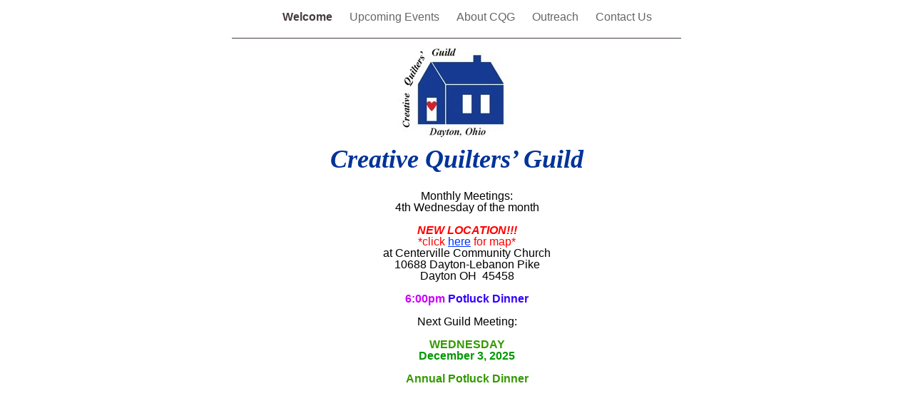

--- FILE ---
content_type: text/html
request_url: http://creativequiltersguild.com/Creative_Quilters_Guild/Welcome.html
body_size: 2414
content:
<?xml version="1.0" encoding="UTF-8"?>
<!DOCTYPE html PUBLIC "-//W3C//DTD XHTML 1.0 Transitional//EN" "http://www.w3.org/TR/xhtml1/DTD/xhtml1-transitional.dtd">


<html xmlns="http://www.w3.org/1999/xhtml" xml:lang="en">
  <head><meta http-equiv="Content-Type" content="text/html; charset=UTF-8" />
    
    <meta name="Generator" content="iWeb 2.0.4" />
    <meta name="iWeb-Build" content="local-build-20251126" />
    <meta name="viewport" content="width=700" />
    <title>Welcome</title>
    <link rel="stylesheet" type="text/css" media="screen,print" href="Welcome_files/Welcome.css" />
    <!--[if IE]><link rel='stylesheet' type='text/css' media='screen,print' href='Welcome_files/WelcomeIE.css'/><![endif]-->
    <script type="text/javascript" src="Scripts/iWebSite.js"></script>
    <script type="text/javascript" src="Scripts/Widgets/SharedResources/WidgetCommon.js"></script>
    <script type="text/javascript" src="Scripts/Widgets/Navbar/navbar.js"></script>
    <script type="text/javascript" src="Scripts/iWebImage.js"></script>
    <script type="text/javascript" src="Welcome_files/Welcome.js"></script>
  </head>
  <body style="background: #ffffff; margin: 0pt; " onload="onPageLoad();" onunload="onPageUnload();">
    <div style="text-align: center; ">
      <div style="margin-bottom: 0px; margin-left: auto; margin-right: auto; margin-top: 0px; overflow: hidden; position: relative; word-wrap: break-word;  background: #ffffff; text-align: left; width: 700px; " id="body_content">
        <div style="margin-left: 0px; position: relative; width: 700px; z-index: 0; " id="nav_layer">
          <div style="height: 0px; line-height: 0px; " class="bumper"> </div>
          <div class="com-apple-iweb-widget-navbar flowDefining" id="widget0" style="margin-left: 50px; margin-top: 0px; position: relative; width: 630px; z-index: 1; ">
    
            <div id="widget0-navbar" class="navbar">

      
              <div id="widget0-bg" class="navbar-bg">

        
                <ul id="widget0-navbar-list" class="navbar-list">
 <li></li> 
</ul>
                
      
</div>
              
    
</div>
          </div>
          <script type="text/javascript"><!--//--><![CDATA[//><!--
new NavBar('widget0', 'Scripts/Widgets/Navbar', 'Scripts/Widgets/SharedResources', '.', {"path-to-root": "", "current-page-GUID": "9C68A2A2-F8F9-4179-896C-598EF8BF4422", "isCollectionPage": "NO", "navbar-css": ".navbar {\n\tfont-family: Arial, sans-serif;\n\tfont-size: 1em;\n\tcolor: #666;\n\tmargin: 9px 0px 6px 0px;\n\tline-height: 30px;\n}\n\n.navbar-bg {\n\ttext-align: center;\n}\n\n.navbar-bg ul {\n\tlist-style: none;\n\tmargin: 0px;\n\tpadding: 0px;\n}\n\n\nli {\n\tlist-style-type: none;\n\tdisplay: inline;\n\tpadding: 0px 10px 0px 10px;\n}\n\n\nli a {\n\ttext-decoration: none;\n\tcolor: #666;\n}\n\nli a:visited {\n\ttext-decoration: none;\n\tcolor: #666;\n}\n\nli a:hover\r{\r\n \tcolor: #463C3C;\n\ttext-decoration: none;\r}\n\n\nli.current-page a\r{\r\t color: #463C3C;\n\ttext-decoration: none;\n\tfont-weight: bold;\r\r}\n"});
//--><!]]></script>
          <div style="clear: both; height: 0px; line-height: 0px; " class="spacer"> </div>
        </div>
        <div style="float: left; height: 0px; line-height: 0px; margin-left: 0px; position: relative; width: 700px; z-index: 10; " id="header_layer">
          <div style="height: 0px; line-height: 0px; " class="bumper"> </div>
        </div>
        <div style="margin-left: 0px; position: relative; width: 700px; z-index: 5; " id="body_layer">
          <div style="height: 0px; line-height: 0px; " class="bumper"> </div>
          <div id="id1" style="height: 813px; left: 163px; position: absolute; top: 218px; width: 403px; z-index: 1; " class="style_SkipStroke">
            <div class="text-content graphic_textbox_layout_style_default_External_403_813" style="padding: 0px; ">
              <div class="graphic_textbox_layout_style_default">
                <p style="padding-top: 0pt; " class="paragraph_style">Monthly Meetings:<br /></p>
                <p class="paragraph_style">4th Wednesday of the month<br /></p>
                <p class="paragraph_style"><br /></p>
                <p class="paragraph_style"><span class="style">NEW LOCATION!!!<br /></span></p>
                <p class="paragraph_style"><span class="style_1">*click </span><a class="class1" href="Welcome_files/Directions%20to%20Centerville%20Community%20Church.pdf" title="Welcome_files/Directions to Centerville Community Church.pdf">here</a><span class="style_1"> for map*</span><br /></p>
                <p class="paragraph_style">at Centerville Community Church<br /></p>
                <p class="paragraph_style">10688 Dayton-Lebanon Pike<br /></p>
                <p class="paragraph_style">Dayton OH  45458<br /></p>
                <p class="paragraph_style_1"><span class="style_2"><br /></span></p>
                <p class="paragraph_style_1"><span class="style_3">6:00pm </span><span class="style_4">Potluck Dinner</span><br /></p>
                <p class="paragraph_style"><span class="style_5"><br /></span></p>
                <p class="paragraph_style">Next Guild Meeting:<br /></p>
                <p class="paragraph_style_2"><br /></p>
                <p class="paragraph_style_3">WEDNESDAY<br /></p>
                <p class="paragraph_style_4"><span class="style_6">December 3, 2025<br /></span></p>
                <p class="paragraph_style_4"><br /></p>
                <p class="paragraph_style_4">Annual Potluck Dinner<br /></p>
                <p class="paragraph_style_4"><br /></p>
                <p class="paragraph_style_4"><br /></p>
                <p class="paragraph_style_5"><span class="style_7"><br /></span></p>
                <p class="paragraph_style_6"><span class="style_7"><br /></span></p>
                <p class="paragraph_style_5"><span class="style_7"><br /></span></p>
                <p class="paragraph_style_5"><span class="style_8"><br /></span></p>
                <p class="paragraph_style_5"><br /></p>
                <p class="paragraph_style_3"><br /></p>
                <p class="paragraph_style_7"><span class="style_9"><br /></span></p>
                <p class="paragraph_style_7"><span class="style_9"><br /></span></p>
                <p class="paragraph_style_7"><span class="style_9"><br /></span></p>
                <p class="paragraph_style_7"><span class="style_9"><br /></span></p>
                <p class="paragraph_style_7"><br /></p>
                <p class="paragraph_style_7"><br /></p>
                <p class="paragraph_style_3"><br /></p>
                <p class="paragraph_style_3"><br /></p>
                <p class="paragraph_style_3"><br /></p>
                <p class="paragraph_style_3"><br /></p>
                <p class="paragraph_style_8"><br /></p>
                <p class="paragraph_style_8"><br /></p>
                <p class="paragraph_style_9"><br /></p>
                <p class="paragraph_style_10"><span class="style_9"> </span><br /></p>
                <p class="paragraph_style_9"><br /></p>
                <p class="paragraph_style_11"><br /></p>
              </div>
            </div>
          </div>
          


          <div id="id2" style="height: 61px; left: 154px; position: absolute; top: 153px; width: 392px; z-index: 1; " class="style_SkipStroke">
            <div class="text-content graphic_textbox_layout_style_default_External_392_61" style="padding: 0px; ">
              <div class="graphic_textbox_layout_style_default">
                <p style="padding-bottom: 0pt; padding-top: 0pt; " class="paragraph_style_12"><span class="style_10">Creative Quilters’ Guild</span></p>
              </div>
            </div>
          </div>
          


          <div style="height: 1px; width: 630px;  height: 0px; left: 35px; position: absolute; top: 8px; width: 630px; z-index: 1; " class="tinyText">
            <div style="position: relative; width: 630px; ">
              <img src="Welcome_files/shapeimage_1.jpg" alt="" style="height: 1px; left: 0px; position: absolute; top: 0px; width: 630px; " />
            </div>
          </div>
          


          <div style="height: 144px; width: 165px;  height: 144px; left: 267px; position: absolute; top: 12px; width: 165px; z-index: 1; " class="tinyText style_SkipStroke_1 stroke_0">
            <img src="Welcome_files/CQG%20house%20logo.jpg" alt="" style="border: none; height: 145px; width: 165px; " />
          </div>
          


          <div id="id3" style="height: 27px; left: 297px; position: absolute; top: 88px; width: 36px; z-index: 1; " class="style_SkipStroke">
            <div class="text-content graphic_textbox_layout_style_default_External_36_27" style="padding: 0px; ">
              <div class="graphic_textbox_layout_style_default"></div>
            </div>
          </div>
          <div style="height: 1031px; line-height: 1031px; " class="spacer"> </div>
        </div>
        <div style="height: 150px; margin-left: 0px; position: relative; width: 700px; z-index: 15; " id="footer_layer">
          <div style="height: 0px; line-height: 0px; " class="bumper"> </div>
        </div>
      </div>
    </div>
  </body>
<script>'undefined'=== typeof _trfq || (window._trfq = []);'undefined'=== typeof _trfd && (window._trfd=[]),_trfd.push({'tccl.baseHost':'secureserver.net'},{'ap':'cpsh-oh'},{'server':'p3plzcpnl505591'},{'dcenter':'p3'},{'cp_id':'7019777'},{'cp_cache':''},{'cp_cl':'8'}) // Monitoring performance to make your website faster. If you want to opt-out, please contact web hosting support.</script><script src='https://img1.wsimg.com/traffic-assets/js/tccl.min.js'></script></html>




--- FILE ---
content_type: text/css
request_url: http://creativequiltersguild.com/Creative_Quilters_Guild/Welcome_files/Welcome.css
body_size: 1018
content:
.style_SkipStroke_1 {
    background: transparent;
    opacity: 1.00;
}
.style {
    color: #ff0000;
    font-family: 'Trebuchet-BoldItalic', 'Trebuchet MS', sans-serif;
    font-style: italic;
    font-weight: bold;
    opacity: 1.00;
}
.style_1 {
    color: #ff0000;
    opacity: 1.00;
}
.paragraph_style_1 {
    color: #3300ff;
    font-family: 'TrebuchetMS', 'Trebuchet MS', sans-serif;
    font-size: 16px;
    font-style: normal;
    font-variant: normal;
    font-weight: normal;
    letter-spacing: 0;
    line-height: 16px;
    margin-bottom: 0px;
    margin-left: 0px;
    margin-right: 0px;
    margin-top: 0px;
    opacity: 1.00;
    padding-bottom: 0px;
    padding-top: 0px;
    text-align: center;
    text-decoration: none;
    text-indent: 0px;
    text-transform: none;
}
.style_2 {
    color: #cc0099;
    font-family: 'TrebuchetMS-Bold', 'Trebuchet MS', sans-serif;
    font-weight: bold;
    opacity: 1.00;
}
.style_3 {
    color: #cc00ff;
    font-family: 'TrebuchetMS-Bold', 'Trebuchet MS', sans-serif;
    font-weight: bold;
    opacity: 1.00;
}
.style_4 {
    font-family: 'TrebuchetMS-Bold', 'Trebuchet MS', sans-serif;
    font-weight: bold;
}
.style_5 {
    color: #006633;
    opacity: 1.00;
}
.paragraph_style_2 {
    color: #339900;
    font-family: 'TrebuchetMS', 'Trebuchet MS', sans-serif;
    font-size: 16px;
    font-style: normal;
    font-variant: normal;
    font-weight: normal;
    letter-spacing: 0;
    line-height: 16px;
    margin-bottom: 0px;
    margin-left: 0px;
    margin-right: 0px;
    margin-top: 0px;
    opacity: 1.00;
    padding-bottom: 0px;
    padding-top: 0px;
    text-align: center;
    text-decoration: none;
    text-indent: 0px;
    text-transform: none;
}
.paragraph_style_3 {
    color: #339900;
    font-family: 'TrebuchetMS-Bold', 'Trebuchet MS', sans-serif;
    font-size: 16px;
    font-style: normal;
    font-variant: normal;
    font-weight: bold;
    letter-spacing: 0;
    line-height: 16px;
    margin-bottom: 0px;
    margin-left: 0px;
    margin-right: 0px;
    margin-top: 0px;
    opacity: 1.00;
    padding-bottom: 0px;
    padding-top: 0px;
    text-align: center;
    text-decoration: none;
    text-indent: 0px;
    text-transform: none;
}
.paragraph_style_4 {
    color: #339900;
    font-family: 'TrebuchetMS-Bold', 'Trebuchet MS', sans-serif;
    font-size: 16px;
    font-style: normal;
    font-variant: normal;
    font-weight: bold;
    letter-spacing: 0;
    line-height: 16px;
    margin-bottom: 0px;
    margin-left: 0px;
    margin-right: 0px;
    margin-top: 0px;
    opacity: 1.00;
    padding-bottom: 0px;
    padding-top: 0px;
    text-align: center;
    text-decoration: none;
    text-indent: 0px;
    text-transform: none;
}
.style_6 {
    color: #009900;
    opacity: 1.00;
}
.paragraph_style_5 {
    color: #ff0000;
    font-family: 'TrebuchetMS-Bold', 'Trebuchet MS', sans-serif;
    font-size: 16px;
    font-style: normal;
    font-variant: normal;
    font-weight: bold;
    letter-spacing: 0;
    line-height: 16px;
    margin-bottom: 0px;
    margin-left: 0px;
    margin-right: 0px;
    margin-top: 0px;
    opacity: 1.00;
    padding-bottom: 0px;
    padding-top: 0px;
    text-align: center;
    text-decoration: none;
    text-indent: 0px;
    text-transform: none;
}
.style_7 {
    color: #000000;
    opacity: 1.00;
}
.paragraph_style_6 {
    color: #ff0000;
    font-family: 'TrebuchetMS', 'Trebuchet MS', sans-serif;
    font-size: 16px;
    font-style: normal;
    font-variant: normal;
    font-weight: normal;
    letter-spacing: 0;
    line-height: 16px;
    margin-bottom: 0px;
    margin-left: 0px;
    margin-right: 0px;
    margin-top: 0px;
    opacity: 1.00;
    padding-bottom: 0px;
    padding-top: 0px;
    text-align: center;
    text-decoration: none;
    text-indent: 0px;
    text-transform: none;
}
.style_8 {
    color: #000000;
    font-family: 'TrebuchetMS', 'Trebuchet MS', sans-serif;
    font-weight: normal;
    opacity: 1.00;
}
.paragraph_style_7 {
    color: #339900;
    font-family: 'Trebuchet-BoldItalic', 'Trebuchet MS', sans-serif;
    font-size: 16px;
    font-style: italic;
    font-variant: normal;
    font-weight: bold;
    letter-spacing: 0;
    line-height: 16px;
    margin-bottom: 0px;
    margin-left: 0px;
    margin-right: 0px;
    margin-top: 0px;
    opacity: 1.00;
    padding-bottom: 0px;
    padding-top: 0px;
    text-align: center;
    text-decoration: none;
    text-indent: 0px;
    text-transform: none;
}
.style_9 {
    font-family: 'TrebuchetMS', 'Trebuchet MS', sans-serif;
    font-style: normal;
}
.paragraph_style_8 {
    color: #008000;
    font-family: 'TrebuchetMS-Bold', 'Trebuchet MS', sans-serif;
    font-size: 16px;
    font-style: normal;
    font-variant: normal;
    font-weight: bold;
    letter-spacing: 0;
    line-height: 16px;
    margin-bottom: 0px;
    margin-left: 0px;
    margin-right: 0px;
    margin-top: 0px;
    opacity: 1.00;
    padding-bottom: 0px;
    padding-top: 0px;
    text-align: center;
    text-decoration: none;
    text-indent: 0px;
    text-transform: none;
}
.paragraph_style_9 {
    color: #006633;
    font-family: 'TrebuchetMS-Bold', 'Trebuchet MS', sans-serif;
    font-size: 16px;
    font-style: normal;
    font-variant: normal;
    font-weight: bold;
    letter-spacing: 0;
    line-height: 16px;
    margin-bottom: 0px;
    margin-left: 0px;
    margin-right: 0px;
    margin-top: 0px;
    opacity: 1.00;
    padding-bottom: 0px;
    padding-top: 0px;
    text-align: center;
    text-decoration: none;
    text-indent: 0px;
    text-transform: none;
}
.paragraph_style_10 {
    color: #006633;
    font-family: 'Trebuchet-BoldItalic', 'Trebuchet MS', sans-serif;
    font-size: 16px;
    font-style: italic;
    font-variant: normal;
    font-weight: bold;
    letter-spacing: 0;
    line-height: 16px;
    margin-bottom: 0px;
    margin-left: 0px;
    margin-right: 0px;
    margin-top: 0px;
    opacity: 1.00;
    padding-bottom: 0px;
    padding-top: 0px;
    text-align: center;
    text-decoration: none;
    text-indent: 0px;
    text-transform: none;
}
.paragraph_style_11 {
    color: #006633;
    font-family: 'TrebuchetMS-Bold', 'Trebuchet MS', sans-serif;
    font-size: 18px;
    font-style: normal;
    font-variant: normal;
    font-weight: bold;
    letter-spacing: 0;
    line-height: 23px;
    margin-bottom: 0px;
    margin-left: 0px;
    margin-right: 0px;
    margin-top: 0px;
    opacity: 1.00;
    padding-bottom: 0px;
    padding-top: 0px;
    text-align: center;
    text-decoration: none;
    text-indent: 0px;
    text-transform: none;
}
.paragraph_style_12 {
    color: #003399;
    font-family: 'TimesNewRomanPS-BoldItalicMT', 'Times New Roman', serif;
    font-size: 36px;
    font-style: italic;
    font-variant: normal;
    font-weight: bold;
    letter-spacing: 0;
    line-height: 42px;
    margin-bottom: 0px;
    margin-left: 0px;
    margin-right: 0px;
    margin-top: 0px;
    opacity: 1.00;
    padding-bottom: 0px;
    padding-top: 0px;
    text-align: center;
    text-decoration: none;
    text-indent: 0px;
    text-transform: none;
}
.style_10 {
    font-family: 'TimesNewRomanPSMT', 'Times New Roman', serif;
}
.style_SkipStroke {
    background: transparent;
    opacity: 1.00;
}
.paragraph_style {
    color: #000000;
    font-family: 'TrebuchetMS', 'Trebuchet MS', sans-serif;
    font-size: 16px;
    font-style: normal;
    font-variant: normal;
    font-weight: normal;
    letter-spacing: 0;
    line-height: 16px;
    margin-bottom: 0px;
    margin-left: 0px;
    margin-right: 0px;
    margin-top: 0px;
    opacity: 1.00;
    padding-bottom: 0px;
    padding-top: 0px;
    text-align: center;
    text-decoration: none;
    text-indent: 0px;
    text-transform: none;
}
.Free_Form {
    color: #463c3c;
    font-family: 'ArialMT', 'Arial', sans-serif;
    font-size: 15px;
    font-style: normal;
    font-variant: normal;
    font-weight: normal;
    letter-spacing: 0;
    line-height: 20px;
    margin-bottom: 0px;
    margin-left: 0px;
    margin-right: 0px;
    margin-top: 0px;
    opacity: 1.00;
    padding-bottom: 0px;
    padding-top: 0px;
    text-align: left;
    text-decoration: none;
    text-indent: 0px;
    text-transform: none;
}
.graphic_image_style_default_SkipStroke {
    background: transparent;
    opacity: 1.00;
}
.graphic_textbox_layout_style_default_External_392_61 {
    position: relative;
}
.graphic_textbox_layout_style_default_External_403_813 {
    position: relative;
}
.graphic_textbox_layout_style_default {
    padding: 4px;
}
.graphic_textbox_layout_style_default_External_36_27 {
    position: relative;
}
.graphic_textbox_style_default_SkipStroke {
    background: transparent;
    opacity: 1.00;
}
a {
    color: #463c3c;
    text-decoration: underline;
}
a:visited {
    color: #666666;
    text-decoration: underline;
}
a.class1 {
    color: #0033ff;
}
a.class1:visited {
    color: #6633ff;
}
a.class1:hover {
    color: #0099ff;
}
a:hover {
    color: #000000;
    text-decoration: underline;
}
#widget0 a:hover {
    color: #000000;
    text-decoration: underline;
}
#widget0 a:visited {
    color: #666666;
    text-decoration: underline;
}
#widget0 a {
    color: #463c3c;
    text-decoration: underline;
}
.bumper {
    font-size: 1px;
    line-height: 1px;
}
.spacer {
    font-size: 1px;
    line-height: 1px;
}
body { 
    -webkit-text-size-adjust: none;
}
div { 
    overflow: visible; 
}
img { 
    border: none; 
}
.InlineBlock { 
    display: inline; 
}
.InlineBlock { 
    display: inline-block; 
}
.inline-block {
    display: inline-block;
    vertical-align: baseline;
    margin-bottom:0.3em;
}
.vertical-align-middle-middlebox {
    display: table;
}
.vertical-align-middle-innerbox {
    display: table-cell;
    vertical-align: middle;
}
div.paragraph {
    position: relative;
}
li.full-width {
    width: 100;
}


--- FILE ---
content_type: application/xml
request_url: http://creativequiltersguild.com/Creative_Quilters_Guild/feed.xml
body_size: 605
content:
<?xml version="1.0" encoding="UTF-8"?><feed xmlns="http://www.w3.org/2005/Atom"><id>urn:iweb:7336A91C-5927-491F-92BC-9213FCA7442C</id><title>Page list Atom feed</title><updated>2025-11-26T17:31:25-05:00</updated><link rel="self" href="feed.xml"/><generator>iWeb</generator><author><name>iWeb</name></author><entry><id>urn:iweb:9C68A2A2-F8F9-4179-896C-598EF8BF4422</id><title>Welcome</title><title xmlns="urn:iweb:">Welcome</title><in-navbar xmlns="urn:iweb:">9C68A2A2-F8F9-4179-896C-598EF8BF4422</in-navbar><link rel="alternate" href="Welcome.html"/><updated>2025-11-26T17:31:25.001-05:00</updated><content>Welcome</content></entry><entry><id>urn:iweb:40142092-E0B7-48BF-A14B-0F5298FA539F</id><title>Upcoming Events</title><title xmlns="urn:iweb:">Upcoming Events</title><in-navbar xmlns="urn:iweb:">40142092-E0B7-48BF-A14B-0F5298FA539F</in-navbar><link rel="alternate" href="Upcoming_Events.html"/><updated>2025-11-26T17:31:25.002-05:00</updated><content>Upcoming Events</content></entry><entry><id>urn:iweb:4A790682-EA30-4BD2-95F8-04A9C66D8B05</id><title>About CQG</title><title xmlns="urn:iweb:">About CQG</title><in-navbar xmlns="urn:iweb:">4A790682-EA30-4BD2-95F8-04A9C66D8B05</in-navbar><link rel="alternate" href="About_CQG.html"/><updated>2025-11-26T17:31:25.003-05:00</updated><content>About CQG</content></entry><entry><id>urn:iweb:00C19D99-38C8-4EF1-B43E-FE80BD7AB125</id><title>Outreach</title><title xmlns="urn:iweb:">Outreach</title><in-navbar xmlns="urn:iweb:">00C19D99-38C8-4EF1-B43E-FE80BD7AB125</in-navbar><link rel="alternate" href="Outreach.html"/><updated>2025-11-26T17:31:25.004-05:00</updated><content>Outreach</content></entry><entry><id>urn:iweb:AB82A7D5-62A6-4D1E-970C-CD9C00984DFE</id><title>Contact Us</title><title xmlns="urn:iweb:">Contact Us</title><in-navbar xmlns="urn:iweb:">AB82A7D5-62A6-4D1E-970C-CD9C00984DFE</in-navbar><link rel="alternate" href="Contact_Us.html"/><updated>2025-11-26T17:31:25.005-05:00</updated><content>Contact Us</content></entry></feed>